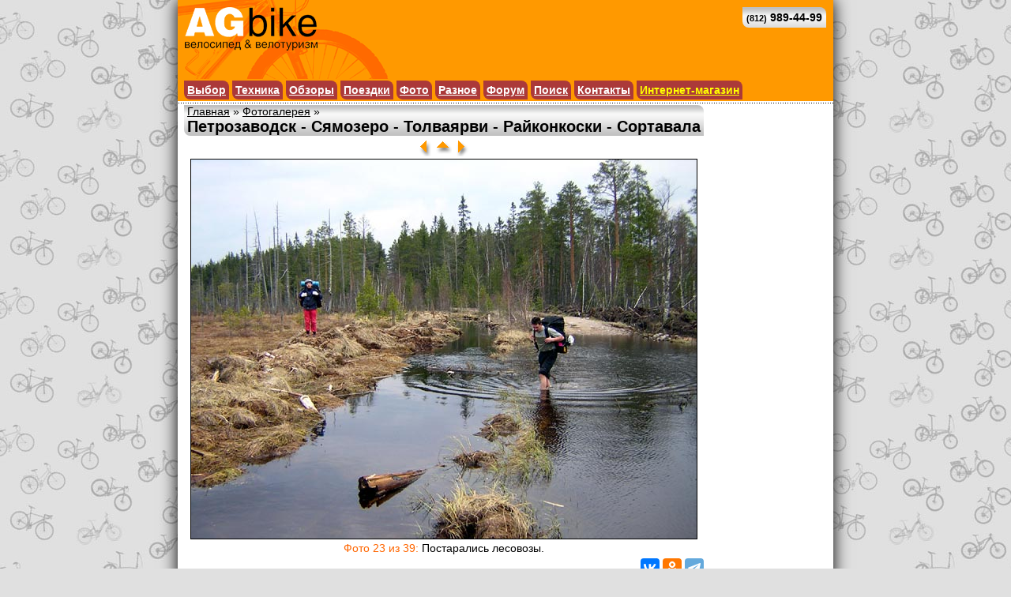

--- FILE ---
content_type: text/html; charset=windows-1251
request_url: https://agbike.spb.ru/photo/tolvajarvi/23/
body_size: 2019
content:
<!DOCTYPE html>
<html lang="ru">
<head>
<meta charset="windows-1251">
<meta http-equiv="Content-Type" content="text/html; charset=windows-1251"><title>Петрозаводск - Сямозеро - Толваярви - Райконкоски - Сортавала - &laquo;AGbike: велосипед и велотуризм&raquo;</title>
<meta name="Description" content="Петрозаводск - Сямозеро - Толваярви - Райконкоски - Сортавала - Постарались лесовозы.">
<meta name="Copyright" content="Андрей Григорьев © 2000-2025">
<meta name="Robots" content="all">
<meta name="viewport" content="width=device-width, initial-scale=1.0">
<link rel="stylesheet" type="text/css" href="/style.css">
<link rel="icon" type="image/png" href="/image/favicon-32.png" sizes="32x32">
<link rel="icon" type="image/png" href="/image/favicon-96.png" sizes="96x96">
<link rel="apple-touch-icon" href="/image/apple-touch-icon.png" sizes="180x180">
<link rel="apple-touch-icon" href="/image/apple-touch-icon-192.png" sizes="192x192">
</head>
<body>
<div class="main"><div style="background-color: #ff9900;">
<a href="/"><img src="/image/logo.gif" srcset="/image/logo-2x.gif 2x" align="left" border="0" alt="AGbike" style="max-width: 50%;"></a>
<a href="tel:+78129894499"><div style="float: right; padding: 5px; margin: 9px; text-align: center; border-radius: 0 8px; background-image: url(/image/topic.gif);"><b><span style="font-size: 80%;">(812)</span> 989-44-99</b></div></a>
<div style="clear: both;"></div>
</div><div style="background-color: #ff9900;">
<div style="font-weight: bold; color: #ffffff; padding-left: 6px; padding-right: 6px;">
<div class="menu-item"><a class="menu" href="/select/" title="Помощь в выборе велосипеда и аксессуаров">Выбор</a></div>
<div class="menu-item"><a class="menu" href="/technics/" title="Статьи по велосипедной технике">Техника</a></div>
<div class="menu-item"><a class="menu" href="/review/" title="Обзоры велосипедов и комплектующих">Обзоры</a></div>
<div class="menu-item"><a class="menu" href="/travel/" title="Отчеты о велосипедных поездках и походах">Поездки</a></div>
<div class="menu-item"><a class="menu" href="/photo/" title="Фотографии из велосипедных поездок и походов">Фото</a></div>
<div class="menu-item"><a class="menu" href="/misc/" title="Различные околовелосипедные материалы">Разное</a></div>
<div class="menu-item"><a class="menu" href="/forum/" title="Велосипедный форум">Форум</a></div>
<div class="menu-item"><a class="menu" href="/search/" title="Поиск по сайту">Поиск</a></div>
<div class="menu-item"><a class="menu" href="/contact/" title="Контактная информация">Контакты</a></div>
<div class="menu-item"><a class="menu" href="/sale/" title="Интернет-магазин велосипедов, тел. (812) 989-44-99" style="color: #ffff00;">Интернет-магазин</a></div>
</div>
<div style="clear: both;"></div>
</div><div style="margin-top: 2px; margin-bottom: 2px; height: 1px; background-color: #ffffff; background-image: url(/image/line.gif); background-repeat: repeat-x;"></div><div style="display: table-cell; padding-left: 8px; padding-right: 8px; background-color: #ffffff;"><div class='headline'><a href='/'>Главная</a> &raquo; <a href='/photo/'>Фотогалерея</a> &raquo;
<h1>Петрозаводск - Сямозеро - Толваярви - Райконкоски - Сортавала</h1>
</div>
<div align="center"><a href='/photo/tolvajarvi/22/'><img src='/image/arrow_l.gif' width='20' height='20' title='Предыдущее фото' border='0'></a>&nbsp;<a href="/photo/tolvajarvi/"><img src="/image/arrow_u.gif" width="20" height="20" title="К индексу" border="0"></a>&nbsp;<a href='/photo/tolvajarvi/24/'><img src='/image/arrow_r.gif' width='20' height='20' title='Следующее фото' border='0'></a></div>
<div align="center">
<a href='/photo/tolvajarvi/24/'><img src='/photo/year2005/tolvajarvi023.jpg' width='640' height='480' alt='Постарались лесовозы.' border='1'></a></div>
<div align="center" style="margin-bottom: 3px;"><span style='color: #ff6600;'>Фото 23 из 39: </span>Постарались лесовозы.</div>

<script src="https://yastatic.net/share2/share.js" async="async"></script>
<noindex>
<div class="ya-share2" data-services="vkontakte,odnoklassniki,telegram" data-counter="" data-lang="en" title="Поделиться в соцсетях" style="margin-top: 2px; float: right;"></div>
</noindex>
</div><div style="margin-top: 2px; margin-bottom: 2px; height: 1px; background-color: #ffffff; background-image: url(/image/line.gif); background-repeat: repeat-x;"></div><div style="background-color: #ff9900; margin: auto; padding: 2px 8px;">
<a href="/contact/">Андрей Григорьев</a> © 2000-2025
</div><!-- Yandex.Metrika counter -->
<script type="text/javascript" >
   (function(m,e,t,r,i,k,a){m[i]=m[i]||function(){(m[i].a=m[i].a||[]).push(arguments)};
   m[i].l=1*new Date();
   for (var j = 0; j < document.scripts.length; j++) {if (document.scripts[j].src === r) { return; }}
   k=e.createElement(t),a=e.getElementsByTagName(t)[0],k.async=1,k.src=r,a.parentNode.insertBefore(k,a)})
   (window, document, "script", "https://mc.yandex.ru/metrika/tag.js", "ym");

   ym(96326728, "init", {
        clickmap:true,
        trackLinks:true,
        accurateTrackBounce:true
   });
</script>
<noscript><div><img src="https://mc.yandex.ru/watch/95366408" style="position:absolute; left:-9999px;" alt="" /></div></noscript>
<!-- /Yandex.Metrika counter --></div>
</body>
</html>